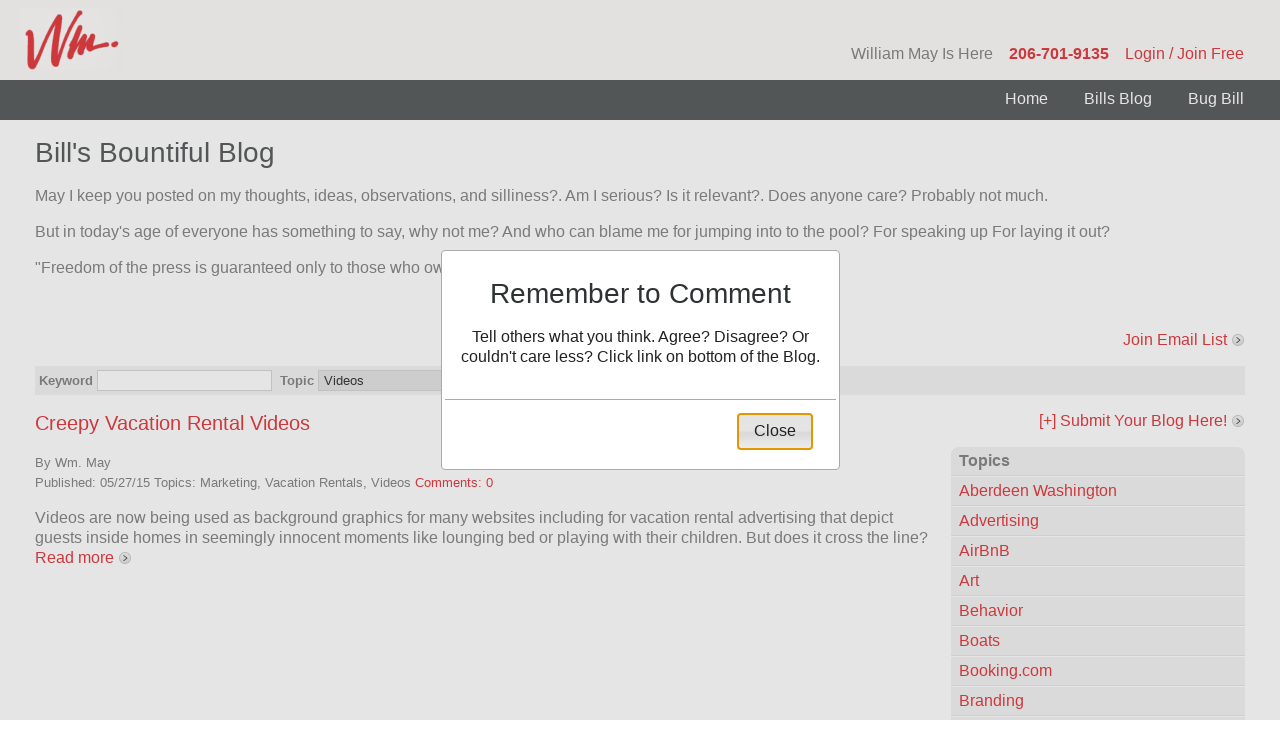

--- FILE ---
content_type: text/html; Charset=utf-8
request_url: https://williammay.com/blogs/index.html?F2=10
body_size: 5535
content:
<!DOCTYPE html>
<html>
<head>
<title>Bills Blog</title>
<link rel="icon" href="https://static-1.redstone.net/images/domains/56/favicon/favicon.ico">
<link rel="stylesheet" href="https://static-1.redstone.net/resources/v20231020/desktop.css">
<link rel="stylesheet" href="https://static-1.redstone.net/images/domains/56/css/desktop.css">
<link rel="stylesheet" href="https://code.jquery.com/ui/1.9.2/themes/smoothness/jquery-ui.css">
<script src="https://code.jquery.com/jquery-1.9.1.min.js"></script>
<script src="https://code.jquery.com/ui/1.9.2/jquery-ui.min.js"></script>
<script src="https://static-1.redstone.net/resources/v20231020/desktop.js"></script>
</head>
<body class="blogs sidebarmode-0">
<div id="wrapper">
<div id="header">
<div id="jt-logo"><a href="/"><img src="https://static-1.redstone.net/images/domains/56/logo/WilliamMayLogo.png" width="104" height="62" alt="Logo"></a></div>
<ul id="jt-menu-header" class="jt-menu">
<li class="home"><a href="/">Home</a></li>
<li class="blogs"><a href="/blogs/index.html">Bills Blog</a></li>
<li class="inquiry01"><a href="/inquiry01.html">Bug Bill</a></li>
</ul>
<ul id="jt-menu-secondary" class="jt-menu">
<li class="label01"><span>William May Is Here</span></li>
<li class="phone2"><a href="tel:+1-206-701-9135">206-701-9135</a></li>
<li class="login"><a href="/login.html">Login / Join Free</a></li>
</ul>
</div>
<div id="columns">
<div id="column1">
<div id="content">
<h1>Bill's Bountiful Blog</h1><p>May I keep you posted on my thoughts, ideas, observations, and silliness?. Am I serious? Is it relevant?. Does anyone care? Probably not much. </p>

<p>But in today's age of everyone has something to say, why not me? And who can blame me for jumping into to the pool? For speaking up For laying it out?</p>

<p style="text-align:left;"
<i> "Freedom of the press is guaranteed only to those who own one."</i> - Thomas Wiley, Journalist</p>

<br><div class="jt-rightified"><a href="/subscribe.html" class="jt-readmore">Join Email List</a></div>
<div class="jt-filter">
<form action="index.html" id="form1">
<div class="wrap">
<label for="form1-F1">Keyword</label>
<input id="form1-F1" name="F1" type="text" value="" maxlength="100" data-mini="true">
</div>
<div class="wrap">
<label for="form1-F2">Topic</label>
<select id="form1-F2" name="F2" data-mini="true">
<option value="">(All)</option>
<option value="81">Aberdeen Washington</option>
<option value="51">Advertising</option>
<option value="49">AirBnB</option>
<option value="106">Art</option>
<option value="94">Behavior</option>
<option value="33">Boats</option>
<option value="109">Booking.com</option>
<option value="97">Branding</option>
<option value="91">Business</option>
<option value="55">Channel Management</option>
<option value="118">Channels</option>
<option value="2">Communications</option>
<option value="76">Cooking</option>
<option value="45">Copyrights</option>
<option value="87">Covid-19 Virus</option>
<option value="23">Crystal Mountain</option>
<option value="126">Dance</option>
<option value="75">Do It Yourself Rentals</option>
<option value="115">Dog Friendly</option>
<option value="62">Dynamic Rates</option>
<option value="80">Education</option>
<option value="66">Employment</option>
<option value="77">Events</option>
<option value="111">Expedia</option>
<option value="54">Family</option>
<option value="15">Fishing</option>
<option value="13">Football</option>
<option value="68">Goldener Inns</option>
<option value="122">Golf</option>
<option value="1">Government</option>
<option value="89">Gratitude</option>
<option value="120">Guest Behavior</option>
<option value="121">Guest Management</option>
<option value="38">Hawaii</option>
<option value="88">Health</option>
<option value="102">Hi-Tide Resort</option>
<option value="3">Holidays</option>
<option value="32">Hood Canal</option>
<option value="5">Hotels</option>
<option value="61">Housekeeping</option>
<option value="125">Humor</option>
<option value="6">Inns</option>
<option value="48">Insurance</option>
<option value="119">Interview</option>
<option value="105">Investment</option>
<option value="123">Kahler Mountain Club</option>
<option value="95">Kindness</option>
<option value="26">Leavenworth WA</option>
<option value="44">Legal</option>
<option value="47">Lodging Management</option>
<option value="96">Lodging Newsletter</option>
<option value="14">Marketing</option>
<option value="103">Moclips Beach WA</option>
<option value="34">Mount Rainier WA</option>
<option value="93">Music</option>
<option value="100">Newspaper</option>
<option value="21">Ocean Shores WA</option>
<option value="82">Online Travel Agents (OTAs)</option>
<option value="114">Pacific Beach</option>
<option value="35">Packwood WA</option>
<option value="64">People</option>
<option value="9">Photography</option>
<option value="104">Profit</option>
<option value="79">Radio</option>
<option value="92">Razor Clams</option>
<option value="101">Regulations</option>
<option value="65">Reputation</option>
<option value="40">Restaurants</option>
<option value="113">Seabrook Resort</option>
<option value="116">Search Engines (Google, Bing, Safari)</option>
<option value="63">Seattle</option>
<option value="53">Self Improvement</option>
<option value="117">Selling</option>
<option value="90">Software</option>
<option value="12">Sports</option>
<option value="124">Stevens Pass Ski Area</option>
<option value="127">Television</option>
<option value="78">Things To Do</option>
<option value="112">TripAdvisor</option>
<option value="18">Vacation</option>
<option value="7">Vacation Rental Association</option>
<option value="60">Vacation Rental Management</option>
<option value="4">Vacation Rentals</option>
<option value="99">Venture Capital</option>
<option value="10" selected>Videos</option>
<option value="70">Vortex VIP</option>
<option value="110">VRBO.com</option>
<option value="8">WAVRMA</option>
<option value="84">Weather</option>
<option value="11">Websites</option>
<option value="43">Wildlife</option>
<option value="98">Yield Management</option>
</select>
</div>
<div class="wrap">
<label for="form1-F3">Date</label>
<select id="form1-F3" name="F3" data-mini="true">
<option value="">(All)</option>
<option value="2025|">2025</option>
<option value="2024|">2024</option>
<option value="2023|">2023</option>
<option value="2022|">2022</option>
<option value="2021|">2021</option>
<option value="2020|">2020</option>
<option value="2019|">2019</option>
<option value="2018|">2018</option>
<option value="2017|">2017</option>
<option value="2016|">2016</option>
<option value="2015|">2015</option>
<option value="2014|">2014</option>
<option value="2013|">2013</option>
<option value="2012|">2012</option>
<option value="2011|">2011</option>
<option value="2010|">2010</option>
<option value="2009|">2009</option>
<option value="2008|">2008</option>
<option value="2004|">2004</option>
<option value="2003|">2003</option>
<option value="1995|">1995</option>
<option value="|"></option>
</select>
</div>
<button type="submit" name="GO" value="GO" data-mini="true">Search</button>
</form>
</div>
<div class="jt-cols">
<div class="colone colone-75">
<div>
<h3><a href="398/creepy-vacation-rental-videos.html">Creepy Vacation Rental Videos</a></h3>
<p><small>
By Wm. May<br>Published: 05/27/15
Topics: Marketing, Vacation Rentals, Videos
<a href="398/creepy-vacation-rental-videos.html#comments">Comments: 0</a>
</small></p>
<p>
Videos are now being used as background graphics for many websites including for vacation rental advertising that depict guests inside homes in seemingly innocent moments like lounging bed or playing with their children. But does it cross the line?
<a href="398/creepy-vacation-rental-videos.html" class="jt-readmore">Read more</a>
</p>
<blockquote>
<p>
</p>
</blockquote>
</div>
</div>
<div class="coltwo">
<div class="jt-rightified"><a href="/add-your-blog.html" class="jt-readmore">[+] Submit Your Blog Here!</a></div>
<ul class="jt-list">
<li><b>Topics</b></li>
<li><a href="/blogs/index.html?F2=81">Aberdeen Washington</a></li>
<li><a href="/blogs/index.html?F2=51">Advertising</a></li>
<li><a href="/blogs/index.html?F2=49">AirBnB</a></li>
<li><a href="/blogs/index.html?F2=106">Art</a></li>
<li><a href="/blogs/index.html?F2=94">Behavior</a></li>
<li><a href="/blogs/index.html?F2=33">Boats</a></li>
<li><a href="/blogs/index.html?F2=109">Booking.com</a></li>
<li><a href="/blogs/index.html?F2=97">Branding</a></li>
<li><a href="/blogs/index.html?F2=91">Business</a></li>
<li><a href="/blogs/index.html?F2=55">Channel Management</a></li>
<li><a href="/blogs/index.html?F2=118">Channels</a></li>
<li><a href="/blogs/index.html?F2=2">Communications</a></li>
<li><a href="/blogs/index.html?F2=76">Cooking</a></li>
<li><a href="/blogs/index.html?F2=45">Copyrights</a></li>
<li><a href="/blogs/index.html?F2=87">Covid-19 Virus</a></li>
<li><a href="/blogs/index.html?F2=23">Crystal Mountain</a></li>
<li><a href="/blogs/index.html?F2=126">Dance</a></li>
<li><a href="/blogs/index.html?F2=75">Do It Yourself Rentals</a></li>
<li><a href="/blogs/index.html?F2=115">Dog Friendly</a></li>
<li><a href="/blogs/index.html?F2=62">Dynamic Rates</a></li>
<li><a href="/blogs/index.html?F2=80">Education</a></li>
<li><a href="/blogs/index.html?F2=66">Employment</a></li>
<li><a href="/blogs/index.html?F2=77">Events</a></li>
<li><a href="/blogs/index.html?F2=111">Expedia</a></li>
<li><a href="/blogs/index.html?F2=54">Family</a></li>
<li><a href="/blogs/index.html?F2=15">Fishing</a></li>
<li><a href="/blogs/index.html?F2=13">Football</a></li>
<li><a href="/blogs/index.html?F2=68">Goldener Inns</a></li>
<li><a href="/blogs/index.html?F2=122">Golf</a></li>
<li><a href="/blogs/index.html?F2=1">Government</a></li>
<li><a href="/blogs/index.html?F2=89">Gratitude</a></li>
<li><a href="/blogs/index.html?F2=120">Guest Behavior</a></li>
<li><a href="/blogs/index.html?F2=121">Guest Management</a></li>
<li><a href="/blogs/index.html?F2=38">Hawaii</a></li>
<li><a href="/blogs/index.html?F2=88">Health</a></li>
<li><a href="/blogs/index.html?F2=102">Hi-Tide Resort</a></li>
<li><a href="/blogs/index.html?F2=3">Holidays</a></li>
<li><a href="/blogs/index.html?F2=32">Hood Canal</a></li>
<li><a href="/blogs/index.html?F2=5">Hotels</a></li>
<li><a href="/blogs/index.html?F2=61">Housekeeping</a></li>
<li><a href="/blogs/index.html?F2=125">Humor</a></li>
<li><a href="/blogs/index.html?F2=6">Inns</a></li>
<li><a href="/blogs/index.html?F2=48">Insurance</a></li>
<li><a href="/blogs/index.html?F2=119">Interview</a></li>
<li><a href="/blogs/index.html?F2=105">Investment</a></li>
<li><a href="/blogs/index.html?F2=123">Kahler Mountain Club</a></li>
<li><a href="/blogs/index.html?F2=95">Kindness</a></li>
<li><a href="/blogs/index.html?F2=26">Leavenworth WA</a></li>
<li><a href="/blogs/index.html?F2=44">Legal</a></li>
<li><a href="/blogs/index.html?F2=47">Lodging Management</a></li>
<li><a href="/blogs/index.html?F2=96">Lodging Newsletter</a></li>
<li><a href="/blogs/index.html?F2=14">Marketing</a></li>
<li><a href="/blogs/index.html?F2=103">Moclips Beach WA</a></li>
<li><a href="/blogs/index.html?F2=34">Mount Rainier WA</a></li>
<li><a href="/blogs/index.html?F2=93">Music</a></li>
<li><a href="/blogs/index.html?F2=100">Newspaper</a></li>
<li><a href="/blogs/index.html?F2=21">Ocean Shores WA</a></li>
<li><a href="/blogs/index.html?F2=82">Online Travel Agents (OTAs)</a></li>
<li><a href="/blogs/index.html?F2=114">Pacific Beach</a></li>
<li><a href="/blogs/index.html?F2=35">Packwood WA</a></li>
<li><a href="/blogs/index.html?F2=64">People</a></li>
<li><a href="/blogs/index.html?F2=9">Photography</a></li>
<li><a href="/blogs/index.html?F2=104">Profit</a></li>
<li><a href="/blogs/index.html?F2=79">Radio</a></li>
<li><a href="/blogs/index.html?F2=92">Razor Clams</a></li>
<li><a href="/blogs/index.html?F2=101">Regulations</a></li>
<li><a href="/blogs/index.html?F2=65">Reputation</a></li>
<li><a href="/blogs/index.html?F2=40">Restaurants</a></li>
<li><a href="/blogs/index.html?F2=113">Seabrook Resort</a></li>
<li><a href="/blogs/index.html?F2=116">Search Engines (Google, Bing, Safari)</a></li>
<li><a href="/blogs/index.html?F2=63">Seattle</a></li>
<li><a href="/blogs/index.html?F2=53">Self Improvement</a></li>
<li><a href="/blogs/index.html?F2=117">Selling</a></li>
<li><a href="/blogs/index.html?F2=90">Software</a></li>
<li><a href="/blogs/index.html?F2=12">Sports</a></li>
<li><a href="/blogs/index.html?F2=124">Stevens Pass Ski Area</a></li>
<li><a href="/blogs/index.html?F2=127">Television</a></li>
<li><a href="/blogs/index.html?F2=78">Things To Do</a></li>
<li><a href="/blogs/index.html?F2=112">TripAdvisor</a></li>
<li><a href="/blogs/index.html?F2=18">Vacation</a></li>
<li><a href="/blogs/index.html?F2=7">Vacation Rental Association</a></li>
<li><a href="/blogs/index.html?F2=60">Vacation Rental Management</a></li>
<li><a href="/blogs/index.html?F2=4">Vacation Rentals</a></li>
<li><a href="/blogs/index.html?F2=99">Venture Capital</a></li>
<li><a href="/blogs/index.html?F2=10">Videos</a></li>
<li><a href="/blogs/index.html?F2=70">Vortex VIP</a></li>
<li><a href="/blogs/index.html?F2=110">VRBO.com</a></li>
<li><a href="/blogs/index.html?F2=8">WAVRMA</a></li>
<li><a href="/blogs/index.html?F2=84">Weather</a></li>
<li><a href="/blogs/index.html?F2=11">Websites</a></li>
<li><a href="/blogs/index.html?F2=43">Wildlife</a></li>
<li><a href="/blogs/index.html?F2=98">Yield Management</a></li>
</ul>
<ul class="jt-list">
<li><b>Archive</b></li>
<li><a href="/blogs/index.html?F3=2025|">2025</a></li>
<li><a href="/blogs/index.html?F3=2024|">2024</a></li>
<li><a href="/blogs/index.html?F3=2023|">2023</a></li>
<li><a href="/blogs/index.html?F3=2022|">2022</a></li>
<li><a href="/blogs/index.html?F3=2021|">2021</a></li>
<li><a href="/blogs/index.html?F3=2020|">2020</a></li>
<li><a href="/blogs/index.html?F3=2019|">2019</a></li>
<li><a href="/blogs/index.html?F3=2018|">2018</a></li>
<li><a href="/blogs/index.html?F3=2017|">2017</a></li>
<li><a href="/blogs/index.html?F3=2016|">2016</a></li>
<li><a href="/blogs/index.html?F3=2015|">2015</a></li>
<li><a href="/blogs/index.html?F3=2014|">2014</a></li>
<li><a href="/blogs/index.html?F3=2013|">2013</a></li>
<li><a href="/blogs/index.html?F3=2012|">2012</a></li>
<li><a href="/blogs/index.html?F3=2011|">2011</a></li>
<li><a href="/blogs/index.html?F3=2010|">2010</a></li>
<li><a href="/blogs/index.html?F3=2009|">2009</a></li>
<li><a href="/blogs/index.html?F3=2008|">2008</a></li>
<li><a href="/blogs/index.html?F3=2004|">2004</a></li>
<li><a href="/blogs/index.html?F3=2003|">2003</a></li>
<li><a href="/blogs/index.html?F3=1995|">1995</a></li>
<li><a href="/blogs/index.html?F3=|"></a></li>
</ul>
</div>
</div>
<script>
$(function() { jt$PrintableSection(); });
</script>
<p><small><i>DETAILS: Newsletters are published for the benefit of readers. Because information changes rapidly, content may be dated by the time it arrives and further out of date over time. Reviewing old newsletters should be done understanding when it was published. Authors are invited to submit news, articles and opinions by clicking on the Submit articles link. By doing so, submitters authorize the editor to publish such submissions additional news items on this and other websites without compensation, with and without credit to and naming of the author. Once submitted articles may can not be withdrawn. The publisher accepts no responsibility for mis-information or errors submitted to it. Please report inappropriate or undesirable linked news by emailing the website.</i></small></p></div>
</div>
<div id="column2">
<div id="sidebar">
<ul id="jt-menu-sidebar" class="jt-menu">
</ul>
</div>
</div>
</div>
<div id="footer">
<ul id="jt-menu-footer" class="jt-menu">
<li class="managers"><a href="/managers/index.html">Business</a></li>
</ul>
<p id="jt-footer">
William May<br>
PO Box 23039 Seattle, WA 98102 USA<br>
 Voice: <a href="tel:+1-206-701-9135">206-701-9135</a> Text: <a href="sms:+1-206-552-8320">206-552-8320</a> Fax: 888-628-0839 Business Hours: Mon-Fri 9AM-5PM PST USA<br>
 Email: <a href="/inquiry01.html"><ins class="jt-email" data-value="vasb&#64;jvyyvnzznl&#46;pbz"></ins></a> Website: <a href="http://williammay.com">WilliamMay.com</a><br>
<a href="/mobile/">Go to Mobile Website</a>
<br>
<a href="http://Helpbook.me" target="_blank">Powered by: HelpBook.me</a><br>
56 Copyright &copy; 1999-2026</p>
</div>
</div>
<div class="jt-mqdialog">
<center>

<h1>Remember to Comment </h1>

<p>Tell others what you think. Agree? Disagree? Or <br>
couldn't care less? Click link on bottom of the Blog.</p>

</center></div>
<script>
var adsConfig = { pubId: 'ca-pub-8365448517998484', units: {} };
jt$GoogleAds(adsConfig);
</script>
<script>
var _gaq = [['_setAccount', 'UA-3318344-4'], ['_trackPageview']];
(function() {
var s = document.createElement('script');
s.async = true;
s.src = 'https://www.google-analytics.com/ga.js';
document.documentElement.firstChild.appendChild(s);
})();
</script>
<!-- Meta Pixel Code -->
<script>
!function(f,b,e,v,n,t,s)
{if(f.fbq)return;n=f.fbq=function(){n.callMethod?
n.callMethod.apply(n,arguments):n.queue.push(arguments)};
if(!f._fbq)f._fbq=n;n.push=n;n.loaded=!0;n.version='2.0';
n.queue=[];t=b.createElement(e);t.async=!0;
t.src=v;s=b.getElementsByTagName(e)[0];
s.parentNode.insertBefore(t,s)}(window,document,'script',
'https://connect.facebook.net/en_US/fbevents.js');
fbq('init', '998457740209799');
fbq('track', 'PageView');
</script>
<noscript><img height="1" width="1" style="display:none"
src="https://www.facebook.com/tr?id=998457740209799&ev=PageView&noscript=1"
/></noscript>
<!-- End Meta Pixel Code -->
</body>
</html>


--- FILE ---
content_type: text/css
request_url: https://static-1.redstone.net/resources/v20231020/desktop.css
body_size: 6258
content:
/*! include: _default-desktop.css */
body{margin:0;padding:0;font-family:Arial,Helvetica,sans-serif;font-size:100%;line-height:1.25;color:#666;background-color:#dbdbdb}#wrapper{margin:16px auto;width:92%;min-width:960px;max-width:1240px}#header{position:relative;border-radius:8px 8px 0 0;min-height:72px;background-color:#fff}#columns{background-color:#fff}#column1{box-sizing:border-box;float:right;padding:15px;width:75%}#column2{box-sizing:border-box;float:left;padding:15px;width:25%}.sidebarmode-0 #column1{float:none;width:auto}.sidebarmode-0 #column2{display:none}.sidebarmode-2 #column1{float:none;width:auto}.sidebarmode-2 #column2{float:none;width:auto}#content{box-sizing:border-box}#columns:after{content:"";display:block;clear:both}#footer{border-top:2px solid #ccc;border-radius:0 0 8px 8px;padding:15px;background-color:#fdfdfd;text-align:center}.adsense.Header{margin:1em 0}.adsense.Sidebar{margin:2em 0}.adsense.Footer{margin:1em 0}h1,h2,h3{font-weight:normal;color:#000}h1{margin:.5em 0;font-size:2em}#content>h1:first-child{margin-top:0}h2{margin:.8em 0 .8em -.4em;padding:.4em;font-size:1.25em;background-color:#f0f0f0}h3{margin:.8em 0;font-size:1.25em}p,ul,ol{margin:1em 0}form{margin:0}input,select,textarea,button{box-sizing:border-box;margin:0}input[type=text],input[type=password],textarea{border:1px solid #ccc;padding:2px}select{border:1px solid #ccc;padding:1px}a img{border:0}a{color:#39c;text-decoration:none}a:hover{color:red}.jt-menu{margin:0;padding:0;list-style:none}.jt-menu font{float:right;margin-left:.5em}.jt-popout{display:none;position:absolute;z-index:1}#jt-menu-header{position:absolute;top:0;right:0}#jt-menu-header>li{float:left;border-left:1px solid #e5e5e5;border-right:1px solid #b3b3b3;padding:0 2em;line-height:2;color:#000;background-color:#ccc}#jt-menu-header>li:first-child{border-left:0;border-radius:0 0 0 8px}#jt-menu-header>li:last-child{border-right:0;border-radius:0 8px 0 0}#jt-menu-header>li>a{display:block;color:inherit}#jt-menu-secondary{position:absolute;bottom:0;right:0}#jt-menu-secondary>li{float:left;margin-right:1em;line-height:2}#jt-menu-sidebar>li{border-top:1px solid #004d99;border-bottom:1px solid #001a33;padding:0 .5em;line-height:2;color:#fff;background-color:#036}#jt-menu-sidebar>li:first-child{border-top:0;border-radius:8px 8px 0 0}#jt-menu-sidebar>li:last-child{border-bottom:0;border-radius:0 0 8px 8px}#jt-menu-sidebar>li>a{display:block;color:inherit}#jt-menu-sidebar>li>div{margin:1em 0}#jt-menu-sidebar>li>div h3,#jt-menu-sidebar>li>div p{margin:0}.sidebarmode-2 #jt-menu-sidebar{text-align:center}.sidebarmode-2 #jt-menu-sidebar>li{display:inline-block;position:relative;border:0;border-radius:0;padding:16.5% 0 0 0;width:33%;line-height:inherit;color:inherit;background-color:transparent;background-image:url(https://static.redstone.net/images/domains/000%20jumbos/topics/default/0101/sidebardefault.jpg);background-repeat:no-repeat;background-size:100% auto;vertical-align:top}.sidebarmode-2 #jt-menu-sidebar>li>a{position:absolute;top:0;bottom:0;left:0;right:0;color:transparent}#jt-menu-footer>li{display:inline-block;margin:0 .5em;text-align:left;vertical-align:top}#jt-menu-footer ul{margin:0;padding:0;list-style:none}#jt-menu-header>li.date1,#jt-menu-header>li.date2{float:none;position:absolute;top:70px;left:10px;z-index:1;border:0;border-radius:0;padding:1em;width:20em;line-height:inherit;color:#fff;background-color:rgba(0,0,0,.5)}#jt-menu-sidebar>li.date1,#jt-menu-sidebar>li.date2{padding:.5em;line-height:inherit}#jt-menu-sidebar>li.date1 form,#jt-menu-sidebar>li.date2 form{border-radius:8px;padding:.5em;background-color:#000}li.date1 div,li.date2 div{margin-bottom:.5em}li.date1 div.wrap span,li.date2 div.wrap span{float:left}li.date1 div.wrap input[type=text],li.date2 div.wrap input[type=text]{float:right;width:60%}li.date1 div.wrap select,li.date2 div.wrap select{float:right;width:60%}li.date1 div.wrap fieldset,li.date2 div.wrap fieldset{float:right;margin:0;border:0;padding:0;width:60%}li.date1 div.wrap:after,li.date2 div.wrap:after{content:"";display:block;clear:both}li.date1 div.half,li.date2 div.half{float:left;width:50%}li.date1 div.half span,li.date2 div.half span{width:50%}li.date1 div:last-child,li.date2 div:last-child{clear:both}li.date1 select[name=F6],li.date2 select[name=F6]{width:100%}li.date1 button[type=submit],li.date2 button[type=submit]{width:100%}#jt-menu-header>li.date3,#jt-menu-header>li.date4{float:none;position:absolute;top:100px;left:0;right:0;z-index:1;border:0;border-radius:0;padding:0;line-height:inherit;color:#fff;background-color:transparent}#jt-menu-header>li.date3 form,#jt-menu-header>li.date4 form{display:table;margin:0 auto;border-spacing:1em;background-color:rgba(0,0,0,.5)}li.date3 div,li.date4 div{display:table-cell}li.date3 span,li.date4 span{display:block}li.date3 select[name=F6],li.date4 select[name=F6]{width:20em}li.date3 input[name=F1],li.date4 input[name=F1]{width:7em}li.date3 input[name=F2],li.date4 input[name=F2]{width:7em}li.date3 fieldset,li.date4 fieldset{margin:0;border:0;padding:0}li.date3 button[type=submit],li.date4 button[type=submit]{position:relative;top:1.5em}li.search1 input,li.search2 input{padding:4px 4px 3px;width:12em}li.share img{margin-bottom:7px;vertical-align:bottom}#jt-menu-header>li.translate>div,#jt-menu-secondary>li.translate>div{margin-bottom:4px;line-height:normal}li.unitolb>*{display:inline-block;border-radius:4px;padding-left:2em;padding-right:2em;font-size:smaller;color:#fff !important;background-color:#000;background-image:linear-gradient(to bottom,#000,#444 50%,#333 50%,#000)}li.unitolb>*+*{margin-left:.5em}.ui-widget.ui-datepicker{font-family:inherit;font-size:small}.ui-widget.ui-dialog,.ui-widget.ui-tabs{font-family:inherit;font-size:1em}.ui-widget.ui-tabs input,.ui-widget.ui-tabs select,.ui-widget.ui-tabs textarea{font-family:inherit;font-size:smaller}.ui-widget.ui-menu{padding:4px;font-family:inherit;font-size:1em}.ui-autocomplete .indent{text-indent:1.5em}.ui-autocomplete .a{margin-left:.5em;font-size:small;font-style:italic}.ui-autocomplete .b{display:block;font-size:small}.ui-autocomplete .h{background-color:#fe6}.ui-autocomplete-loading{background-image:url(images/loading.gif);background-position:right center;background-repeat:no-repeat}
/*! include: _plugin-colorbox.css */
#colorbox,#cboxOverlay,#cboxWrapper{position:absolute;top:0;left:0;z-index:9999;overflow:hidden}#cboxWrapper{max-width:none}#cboxOverlay{position:fixed;width:100%;height:100%}#cboxMiddleLeft,#cboxBottomLeft{clear:left}#cboxContent{position:relative}#cboxLoadedContent{overflow:auto;-webkit-overflow-scrolling:touch}#cboxLoadingOverlay,#cboxLoadingGraphic{position:absolute;top:0;left:0;width:100%;height:100%}#cboxPrevious,#cboxNext,#cboxClose,#cboxSlideshow{cursor:pointer}.cboxPhoto{display:block;float:left;margin:auto;border:0;max-width:none;-ms-interpolation-mode:bicubic}.cboxIframe{display:block;border:0;width:100%;height:100%}#colorbox,#cboxContent,#cboxLoadedContent{box-sizing:content-box}#cboxOverlay{background-color:#888}#colorbox{outline:0}#cboxTopLeft{width:16px;height:16px;background:url(images/colorbox-sprite-1.png) 0 0}#cboxTopRight{width:16px;height:16px;background:url(images/colorbox-sprite-1.png) -16px 0}#cboxBottomLeft{width:16px;height:16px;background:url(images/colorbox-sprite-1.png) 0 -16px}#cboxBottomRight{width:16px;height:16px;background:url(images/colorbox-sprite-1.png) -16px -16px}#cboxMiddleLeft{width:16px;background:url(images/colorbox-sprite-1.png) -32px 0}#cboxMiddleRight{width:16px;background:url(images/colorbox-sprite-1.png) -48px 0}#cboxTopCenter{height:16px;background:url(images/colorbox-sprite-2.png) 0 0}#cboxBottomCenter{height:16px;background:url(images/colorbox-sprite-2.png) 0 -16px}#cboxContent{overflow:hidden;background:#fff}.cboxIframe{background:#fff}#cboxError{border:1px solid #ccc;padding:50px}#cboxLoadedContent{margin-bottom:32px}#cboxTitle{position:absolute;bottom:0;left:0;right:0;line-height:24px;text-align:center}#cboxCurrent{position:absolute;bottom:0;left:64px;font-size:small;line-height:24px}#cboxLoadingOverlay{background:#fff}#cboxLoadingGraphic{background:url(images/colorbox-loading.gif) no-repeat center center}#cboxPrevious,#cboxNext,#cboxSlideshow,#cboxClose{position:absolute;bottom:0;margin:0;border:0;padding:0;width:24px;height:24px;background-image:url(images/colorbox-sprite-1.png);text-indent:-9999px}#cboxPrevious:hover,#cboxNext:hover,#cboxSlideshow:hover,#cboxClose:hover{background-color:#fff5c2}#cboxPrevious:focus,#cboxNext:focus,#cboxSlideshow:focus,#cboxClose:focus{outline:0}#cboxPrevious{left:0;background-position:-64px 0}#cboxNext{left:32px;background-position:-96px 0}#cboxSlideshow{right:32px;background-position:-128px 0}#cboxClose{right:0;background-position:-160px 0}.cboxSlideshow_on #cboxSlideshow{background-position:-192px 0}
/*! include: _widgets-common.css */
#jt-logo{width:25%;text-align:center}#jt-logo img{vertical-align:bottom}#jt-footer{margin-bottom:0}#jt-debug{margin:1em;padding:1em;font-family:monospace;color:#c00;background-color:#ffc;list-style:none}.jt-message div{margin:1em 0;border:1px solid;padding:1em;color:olive;background-color:#fff0a0}.jt-message .error{color:#c00;background-color:#fff0f0}.jt-message span{float:right;border:1px solid;padding:0 1.2em;font-size:smaller;background-color:#f0f0f0;cursor:pointer}.jt-slideshow a{display:block}.jt-slideshow img{width:100%;height:auto;vertical-align:bottom}.jt-imagelist{position:relative}.jt-imagelist img{display:block;right:0;margin-left:auto;margin-right:auto;max-width:100%;height:auto}.cycle-slideshow{z-index:0}.cycle-slideshow>div{width:100%}.cycle-slideshow>span{position:absolute;z-index:200;color:#fff;text-align:center}.cycle-slideshow .cycle-prev{top:50%;left:8px;margin-top:-20px;width:40px;height:40px;background:url(images/overlay-controls.png) 0 0;cursor:pointer}.cycle-slideshow .cycle-next{top:50%;right:8px;margin-top:-20px;width:40px;height:40px;background:url(images/overlay-controls.png) -40px 0;cursor:pointer}.cycle-slideshow .cycle-caption{bottom:0;left:0;right:0;line-height:2;text-shadow:0 0 4px #000}.cycle-slideshow .stop-button{top:15%;bottom:15%;left:56px;right:56px;cursor:pointer}.cycle-slideshow.cycle-paused .stop-button{display:none}.cycle-slideshow .play-button{display:none;top:15%;bottom:15%;left:56px;right:56px;cursor:pointer}.cycle-slideshow.cycle-paused .play-button{display:block}.cycle-slideshow .play-button:before{content:"";position:absolute;top:50%;left:50%;margin-top:-20px;margin-left:-20px;width:40px;height:40px;background:url(images/overlay-controls.png) -120px 0}.jt-slideshow{margin:0 0 1em}.jt-imagelist{margin:0 0 1em}.cycle-slideshow .zoom-button{top:8px;right:8px;width:40px;height:40px;background:url(images/overlay-controls.png) -80px 0;cursor:pointer}.jt-imagelist .overlay{position:absolute;z-index:200;background-image:url(images/overlay-labels.png)}.jt-imagelist .overlay.manager{top:0;left:0;width:64px;height:64px;background-position:0 0}.jt-imagelist .overlay.owner{top:0;left:0;width:64px;height:64px;background-position:-64px 0}.jt-imagelist .overlay.temp{top:0;left:0;width:64px;height:64px;background-position:-128px 0}.jt-imagelist .overlay.new{top:0;left:0;width:64px;height:64px;background-position:-192px 0}.jt-imagelist .overlay.sample{top:0;left:48px;right:48px;height:28px;background-position:center -64px;background-repeat:no-repeat}.jt-videolist{position:relative;margin:0 0 1em;border-bottom:32px solid #f0f0f0;padding-top:56.25%}.jt-videolist>span{position:absolute;bottom:-32px;line-height:32px;text-align:center}.jt-videolist .cycle-prev{left:0;width:10%;height:32px;background:url(images/overlay-controls.png) center -40px;cursor:pointer}.jt-videolist .cycle-next{left:90%;width:10%;height:32px;background:url(images/overlay-controls.png) center -72px;cursor:pointer}.jt-videolist iframe{position:absolute;top:0;left:0;width:100%;height:100%}.jt-videolist .cycle-caption{left:10%;width:40%}.jt-videolist .zoom-button{left:50%;width:40%;cursor:pointer}.jt-videolist .zoom-button:before{content:"View bigger video"}.jt-thumbnails{margin:1em 0;text-align:center}.jt-thumbnails a[data-caption]{position:relative}.jt-thumbnails a[data-caption]:after{content:attr(data-caption);position:absolute;bottom:8px;right:8px;font-size:.75em;color:#fff;text-shadow:0 0 4px #000}.jt-thumbnails img{margin:0 .25em .5em 0;border:1px solid #333;width:100px;height:auto;box-shadow:2px 2px 2px #666;vertical-align:bottom}.jt-thumbnails.special1{border-radius:8px 8px 0 0;padding:.5em 0;background-color:#ccc;background-image:linear-gradient(to bottom,#ccc,#999 30%,#fff)}.jt-marquee div{width:100%;overflow:hidden;text-overflow:ellipsis;white-space:nowrap}.jt-marquee{margin:0 0 1em;line-height:2;text-indent:.5em}.jt-pathway a:first-child{padding-left:18px;background:url(images/pathway.png) no-repeat left center}.jt-pathway+h1,.jt-pathway ~ div h1:first-child{margin-top:0}.jt-tabs.ui-widget-content{margin:1em 0;border-width:0 0 1px;padding:0;line-height:2;background:0}.jt-tabs.ui-widget-content li{float:left;margin-right:.5em;border-width:1px 1px 0;padding:0 .5em;list-style:none}.jt-tabs.ui-widget-content .ui-state-active{margin-bottom:-1px;padding-bottom:1px}.jt-tabs a{display:block}.jt-tabs ~ .jt-tabs{border-width:0}.jt-tabs ~ .jt-tabs li{margin-right:0;border-width:0;padding:0 .75em 0 0;background:0}.jt-tabs ~ .jt-tabs .ui-state-active{margin-bottom:0;padding-bottom:0;font-weight:bold}.jt-tabs ~ .jt-tabs a:before{content:"\2022";padding-right:.75em}.jt-cols:before{content:"";display:table}.jt-cols:after{content:"";display:block;clear:both}.jt-cols .colone{float:left}.jt-cols .coltwo{padding-left:.5em}.jt-cols.reverse .colone{float:right}.jt-cols.reverse .coltwo{padding-left:0;padding-right:.5em}.jt-cols .colone-33{width:33%}.jt-cols .colone-33+.coltwo{margin-left:33%}.jt-cols .colone-50{width:50%}.jt-cols .colone-50+.coltwo{margin-left:50%}.jt-cols .colone-66{width:66%}.jt-cols .colone-66+.coltwo{margin-left:66%}.jt-cols .colone-75{width:75%}.jt-cols .colone-75+.coltwo{margin-left:75%}.jt-cols.reverse .colone-75+.coltwo{margin-left:0;margin-right:75%}.jt-list{padding:0;list-style:none}.jt-list li{border-top:1px solid #fff;border-bottom:1px solid #e0e0e0;padding:.25em .5em;background-color:#f0f0f0}.jt-list li:first-child{border-top:0;border-top-left-radius:8px;border-top-right-radius:8px}.jt-list li:last-child{border-bottom:0;border-bottom-left-radius:8px;border-bottom-right-radius:8px}.jt-list.compact li{border:0}.jt-list img{float:right}.jt-list .clip{overflow:hidden;text-overflow:ellipsis;white-space:nowrap}.jt-icon.ui-icon{display:inline-block;position:relative;top:2px}.jt-iteminfo{text-align:center}.jt-iteminfo .line1{float:left;position:relative;padding:0 4.5em}.jt-iteminfo .line1 a{position:absolute;top:-1px;border:1px solid #ccc;width:2em;color:inherit}.jt-iteminfo .line1 .prev{left:2em;margin-left:1px}.jt-iteminfo .line1 .next{right:2em;margin-right:1px}.jt-iteminfo .line1 .frst{left:0;border-radius:4px 0 0 4px}.jt-iteminfo .line1 .last{right:0;border-radius:0 4px 4px 0}.jt-iteminfo .line2{float:right;padding-left:1em}.jt-iteminfo .line2 button{margin:0;border:0;padding:0;font-size:1em;color:inherit;background:transparent}.jt-iteminfo .line2 button:before{content:"\2764\20";color:#e00000}.jt-iteminfo .line3{display:table;clear:both;margin-top:1.75em;border-spacing:.25em 0;min-width:100%;line-height:2}.jt-iteminfo .line3>*{display:table-cell;border-radius:4px;font-size:smaller;color:#fff;background-color:#000;background-image:linear-gradient(to bottom,#000,#444 50%,#333 50%,#000);box-shadow:0 0 4px #999}.jt-iteminfo{float:right}.jt-iteminfo ~ .jt-iteminfo{margin-top:-.375em}.jt-filter{padding:.25em;overflow:hidden;background-color:#f0f0f0}.jt-filter form{float:left;margin-right:2em}.jt-filter div{float:left;margin-right:.5em}.jt-filter fieldset{float:left;margin:0 .5em 0 0;border:0;padding:0}.jt-filter div label{font-size:smaller;font-weight:bold}.jt-filter fieldset legend{font-size:smaller;font-weight:bold}.jt-filter fieldset label{font-size:smaller}.jt-filter .wrap-dp input[type=text]{width:7em}.jt-filter.compact div label{display:block}.jt-filter.compact button[type=submit]{margin-top:1.2em}.jt-rightified{margin:1em 0;text-align:right}.jt-grid{margin:1em 0}.jt-grid.monocol .row{margin-top:1em;margin-bottom:1em}.jt-grid.manycol .row{display:inline-block;margin-bottom:1em;margin-right:1%;vertical-align:top}.jt-grid.manycol-2 .row{width:calc((100% - 5px) / 2 - 1%)}.jt-grid.manycol-3 .row{width:calc((100% - 10px) / 3 - 1%)}.jt-grid.manycol-4 .row{width:calc((100% - 15px) / 4 - 1%)}.jt-grid.manycol-5 .row{width:calc((100% - 20px) / 5 - 1%)}.jt-grid .item-image{display:block;position:relative}.jt-grid .item-image img{display:block;width:100%;height:auto}.jt-grid .item-image .item-state{position:absolute;top:0;left:0;padding:.5em 1em}.jt-grid .item-image .item-state-booked{color:#000;background-color:#f33}.jt-grid .item-image .item-state-new{color:#000;background-color:#fc0}.jt-grid .item-image .item-state-featured{color:#000;background-color:#fc0}.jt-grid .item-image .item-cameraicon{position:absolute;top:0;right:0;width:24px;height:24px}.jt-grid .item-image .item-videoformat{position:absolute;bottom:.125em;right:.125em;width:48px;height:48px;background-size:contain}.jt-grid .item-image .item-pricing{position:absolute;bottom:0;left:0;padding:.5em 1em;color:#fff;background-color:rgba(0,0,0,.7)}.jt-grid .jt-stars{float:right}.jt-grid .item-link1,.jt-grid .item-link2{margin-top:.5em;border:1px solid #ccc;border-radius:4px;padding:.125em .5em;color:#000;background-color:#f0f0f0}.jt-grid .item-link1{float:left}.jt-grid .item-link2{float:right}.jt-grid p:after{content:"";display:block;clear:both}.jt-grid.modern .row{position:relative}.jt-grid.modern .item-image .item-state{top:2.5625em}.jt-grid.modern h3{position:absolute;top:0;left:0;right:0;margin:0;padding:.4em;overflow:hidden;color:#fff;background-color:rgba(0,0,0,.7);text-overflow:ellipsis;white-space:nowrap}.jt-grid.modern h3 a{color:inherit}.jt-grid.modern .item-prop{margin:0;padding:0;list-style:none}.jt-grid.modern .item-prop li:nth-child(odd){float:right;margin-left:1em}.jt-grid.modern .item-prop li:nth-child(even){overflow:hidden;text-overflow:ellipsis;white-space:nowrap}.jt-grid.modern .item-prop:after{content:"";display:block;clear:both}.jt-grid.legacy .row{border-bottom:1px solid #e0e0e0}.jt-grid.legacy .row:last-child{border-bottom:0}.jt-grid.legacy-1 .row{padding-left:158px}.jt-grid.legacy-2 .row{padding-left:338px}.jt-grid.legacy-1 .item-image{float:left;margin:0 0 1em -158px;width:150px}.jt-grid.legacy-2 .item-image{float:left;margin:0 0 1em -338px;width:330px}.jt-grid.legacy-1 .item-image .item-videoformat{width:32px;height:32px}.jt-grid.legacy .item-main{float:left;width:66%}.jt-grid.legacy h3{margin:0}.jt-grid.legacy p{margin:0 0 1em}.jt-grid.legacy .jt-list{float:right;margin:0 0 1em;width:33%}.jt-grid.legacy .row:after{content:"";display:block;clear:both}.jt-grid.textonly .row{border-bottom:1px solid #e0e0e0}.jt-grid.textonly .row:last-child{border-bottom:0}.jt-grid.textonly .item-main{float:left;width:74%}.jt-grid.textonly h3{margin:0}.jt-grid.textonly p{margin:0 0 1em}.jt-grid.textonly .jt-list{float:right;margin:0 0 1em;width:25%}.jt-grid.textonly .row:after{content:"";display:block;clear:both}.jt-grid.compact h3:first-child{margin-top:0}.jt-grid.compact h3:last-child{margin:0;font-size:smaller}.jt-grid.compact h3:last-child span{float:right}.jt-grid.compact .jt-table{margin:0}.jt-grid.compact td{border:0;padding-left:0;padding-right:0}.jt-table{margin:1em 0;border-collapse:collapse;width:100%}.jt-table.fixed{table-layout:fixed}.jt-table th{border-bottom:1px solid;padding:.25em;text-align:left}.jt-table td{border-bottom:1px solid #ccc;padding:.25em;vertical-align:top}.jt-table.grid th{border:1px solid #ccc}.jt-table.grid td{border:1px solid #ccc}.jt-table.fixed td{overflow:hidden;text-overflow:ellipsis;white-space:nowrap}.jt-table h2{margin-bottom:-.2em;margin-left:-.2em;margin-right:-.2em;border-radius:8px 8px 0 0}.jt-table table{margin:1em -.25em;border-collapse:collapse;width:100%}.jt-table .center{text-align:center}.jt-table .right{text-align:right}.jt-table .bold{font-weight:bold}.jt-table .italic{font-style:italic}.jt-table .strike{text-decoration:line-through}.jt-table .small{font-size:70%;vertical-align:middle}.jt-table .red{color:red}.jt-table .gray{color:#aaa}.jt-table .darkbg{color:#fff;background-color:#444}.jt-table .graybg{background-color:#e5e5e5}.jt-table .yellowbg{background-color:#ffd400}.jt-form table{border-collapse:collapse}.jt-form th{border-bottom:1px solid #ccc;padding:.25em;text-align:left}.jt-form td{padding:.25em;vertical-align:top}.jt-form input[type=text],.jt-form input[type=password],.jt-form input[type=submit],.jt-form select,.jt-form textarea{width:20em}.jt-form .hide{display:none}.jt-form .clarifier{font-size:smaller;font-style:italic}.jt-form input.half{width:15em}.jt-form input.full{width:39em}.jt-form textarea.full{width:40em}.jt-form .right{text-align:right}.jt-form.compact>table{display:block}.jt-form.compact>table>tbody{display:block}.jt-form.compact>table>tbody>tr{display:block;margin:.5em 0}.jt-form.compact>table>tbody>tr>th{display:block;padding:0 0 .5em}.jt-form.compact>table>tbody>tr>td{display:block;padding:0}.jt-form.compact>table>tbody>tr>td:first-child{font-weight:bold}.jt-form.compact input[type=text],.jt-form.compact input[type=password],.jt-form.compact input[type=submit],.jt-form.compact select,.jt-form.compact textarea{width:100%}.jt-form.compact .void{display:none}span.jt-bullets{display:block;margin-top:.5em}span.jt-bullets span{padding-left:16px;padding-right:4px;background:url(images/bullets.png) no-repeat 0 center}ul.jt-bullets{padding:0}ul.jt-bullets.special{font-weight:bold;text-align:center}ul.jt-bullets li{display:inline;padding-left:16px;padding-right:4px;background:url(images/bullets.png) no-repeat 0 center}div.jt-graphic{margin-bottom:1em;text-align:center}img.jt-graphic{float:right;margin:0 0 .5em .5em;border:1px solid #999;padding:.25em;box-shadow:0 0 4px #999}img.jt-profpic{display:block;margin:1em auto;border-radius:50%;width:100px;height:100px;object-fit:cover;box-shadow:0 0 4px 1px #999}.jt-button{display:inline-block;border-style:solid;border-width:1px;border-radius:8px;padding:.5em 2em}a.jt-button{border-color:#1b4db3;background-color:#759ae9;background-image:linear-gradient(to bottom,#759ae9,#376fe0 50%,#1a5ad9 50%,#2463de);box-shadow:0 0 4px #666}a.jt-button,.ui-widget-content a.jt-button{color:#fff}a.jt-button:hover{color:#fff;box-shadow:0 0 8px #000}button.jt-button.yay{color:#fff;background-color:#060}button.jt-button.nay{color:#fff;background-color:#990a0a}span.jt-button{border-color:#666;color:#666;background-color:#ddd;background-image:linear-gradient(to bottom,#ddd,#ccc 50%,#bbb 50%,#aaa);box-shadow:0 0 4px #666}.jt-readmore{padding-right:18px;background:url(images/readmore.png) no-repeat right center;white-space:nowrap}.jt-stars{display:inline-block;width:65px;height:1em;background:url(images/stars.png) no-repeat 0 center;text-align:left;vertical-align:top}.jt-stars .inner{display:inline-block;height:1em;background:url(images/stars.png) no-repeat -65px center}.jt-legend{padding:0;font-size:smaller;list-style:none}.jt-legend li{float:left;margin-right:1%;width:19%}.jt-legend img{float:left;margin-right:.6em}.jt-legend:before{content:"";display:table}.jt-legend:after{content:"";display:block;clear:both}.jt-pager{line-height:2}.jt-pager a,.jt-pager b,.jt-pager span{display:inline-block;border:1px solid #ccc;color:#666;vertical-align:top}.jt-pager a{background-color:#fff}.jt-pager b{background-color:#f0f0f0}.jt-pager span{background-color:#fff}.jt-pager{margin:1em 0}.jt-pager a,.jt-pager b,.jt-pager span{padding:0 .75em}.jt-mqdialog{display:none;max-width:800px;max-height:calc(100vh - 200px)}.jt-mqdialog-wrapper .ui-dialog-titlebar{display:none}input.hasDatepicker{background-image:url(images/datepicker.svg);background-position:right top;background-repeat:no-repeat;background-size:auto 100%}.ui-datepicker-inline .ui-datepicker-calendar{table-layout:fixed}#jt-booking-form #calendar-div{margin:1em 0}#jt-booking-form #calendar-div .ui-datepicker{width:auto}#jt-booking-form #calendar-div .ui-state-default{background-image:none}#jt-booking-form #calendar-div .ui-datepicker td[title]{position:relative}#jt-booking-form #calendar-div .ui-datepicker td[title]:after{content:attr(title);position:absolute}#jt-booking-form #calendar-div .ui-datepicker td>*{padding-bottom:2em}#jt-booking-form #calendar-div .ui-datepicker td[title]:after{bottom:4px;right:4px;opacity:.5;font-size:1.2em}#jt-booking-form #calendar-ftr{margin:1em 0}#jt-booking-form #calendar-ftr div:nth-child(1){float:left;width:40%}#jt-booking-form #calendar-ftr div:nth-child(2){float:right;width:60%;text-align:right}#jt-booking-form #calendar-ftr:after{content:"";display:block;clear:both}#jt-booking-form #calendar-ftr span{display:block}#jt-booking-form #calendar-ftr span:before{content:"";margin-right:.25em;padding-left:2em}#jt-booking-form #calendar-div .locked .ui-state-default,#jt-booking-form #calendar-div .locked .ui-btn,#jt-booking-form #calendar-ftr .locked:before{background-color:#ffd400}#jt-booking-form #calendar-div .chosen .ui-state-default,#jt-booking-form #calendar-div .chosen .ui-btn,#jt-booking-form #calendar-ftr .chosen:before{background-color:#8fcc8f}#jt-booking-form #controls-div{width:100%}#jt-booking-form #controls-div td{vertical-align:bottom}#jt-booking-form #controls-div tr:first-child td:first-child{width:35%}#jt-booking-form #controls-div tr:first-child td:first-child+td{width:35%}#jt-booking-form #controls-div span{display:block;margin-bottom:.3em;font-size:smaller;font-weight:bold}#jt-booking-form #controls-div input[type=text],#jt-booking-form #controls-div select{width:100%}#jt-booking-form #response-div{min-height:240px}#jt-booking-form #response-div table{margin:1em 0;width:100%}#jt-booking-form #response-div .center{text-align:center}#jt-booking-form #response-div .right{text-align:right}#jt-booking-form #response-div .bold{font-weight:bold}#jt-booking-form #response-div .yellow{background-color:#fafacd}#jt-booking-form #response-div .total{border-top:1px solid #000}#jt-brochure{margin:1em auto;border:1px solid;width:600px;font-size:medium;color:#000}#jt-brochure .section{overflow:hidden}#jt-brochure .column-a-25{float:left;width:25%}#jt-brochure .column-a-50{float:left;margin-left:2%}#jt-brochure .column-a-60{float:left;margin-left:2%;width:57%}#jt-brochure .column-b-40{float:right;margin-right:2%;width:37%}#jt-brochure .column-b-50{float:right;margin-right:2%}#jt-brochure .heading1{font-size:150%;font-weight:bold;line-height:2em;color:#fff}#jt-brochure .heading1 .column-a-50{border-left:4px dotted;padding-left:2%}#jt-brochure .heading1 .column-b-50{font-size:80%}#jt-brochure .heading2{font-size:120%;font-weight:bold;line-height:2em}#jt-brochure .content{margin:2% 0}#jt-brochure .footer1{margin:2% 0;text-align:center}#jt-brochure .footer2{margin:2% 0}#jt-brochure img{vertical-align:bottom}#jt-uploader div{display:flex;margin-bottom:.5em}#jt-uploader button{align-self:center;margin-right:.5em;width:8em;height:2em}#jt-uploader-status div{margin-bottom:.5em}#jt-uploader-status .loading{padding-left:24px;color:#ccc;background-image:url(images/loading.gif);background-position:left center;background-repeat:no-repeat}#jt-uploader-status .error{color:#f99}#jt-uploader ~ input[type=file]{margin-bottom:.5em}#gdpr-cookie-message{position:fixed;z-index:1;padding:1.2em;font-size:smaller;background-color:#3b3646;box-shadow:0 0 8px #999}#gdpr-cookie-message h4{display:none}#gdpr-cookie-message p{color:#fff}#gdpr-cookie-message p:first-of-type{margin-top:0}#gdpr-cookie-message p:last-of-type{margin-bottom:0}#gdpr-cookie-message a{color:#ee4b5a}#gdpr-cookie-message a:hover{color:white}#gdpr-cookie-message button{border:0;border-radius:4px;padding:.6em 1.2em;font-size:100%;cursor:pointer}#gdpr-cookie-message #gdpr-cookie-accept{color:#fff;background-color:#ee4b5a}#gdpr-cookie-message #gdpr-cookie-advanced{display:none}#gdpr-cookie-message{bottom:1.2em;left:1.2em;border-radius:4px;max-width:36em}.jt-printview{background:0}.jt-printview>*{display:none}.jt-printview>.jt-printable{display:block}.jt-printbutton,.jt-printcancel{float:right;border-radius:8px 0 0 8px;padding:.6em 1.2em;font-size:smaller;color:#fff;background-color:#000}.jt-printbutton.printbutton-sa{margin-bottom:1.2em}.jt-printbutton.printbutton-h1{position:relative;top:.3em}.jt-printbutton.printbutton-h3{position:relative;top:-.3em}.jt-printbutton.printbutton-h3:first-child{top:.9em}.jt-printcancel{display:none}.jt-printview>.jt-printcancel{display:block}@media print{.jt-printview>.jt-printcancel{display:none}}


--- FILE ---
content_type: text/css
request_url: https://static-1.redstone.net/images/domains/56/css/desktop.css
body_size: 758
content:
body {
	font-family: Tahoma, Helvetica, sans-serif;
	background-color: #FFFFFF;
}
#wrapper {
	margin: 0;
	width: auto;
	min-width: 0;
	max-width: none;
}
#header {
	margin-left: auto;
	margin-right: auto;
	border-radius: 0;
	min-width: 960px;
	max-width: 1240px;
	min-height: 120px;
	background-color: #fcfaf8;
	box-shadow: 1000px 0 #fcfaf8, -1000px 0 #fcfaf8;
}
#jt-logo {
	display: inline-block;
	width: auto;
}
#jt-logo img 
{
    padding-top: 8px;
}
#jt-menu-header {
	top: 80px;
	bottom: 0;
	left: 0;
	background-color: #2f3233;
	box-shadow: 1000px 0 #2f3233, -1000px 0 #2f3233;
	text-align: right;
}
#jt-menu-header:after {
	content: "";
	display: inline-block;
	width: 100%;
	visibility: hidden;
}
#jt-menu-header > li {
	display: inline-block;
	float: none;
	border: 0;
	border-radius: 0 !important;
	padding: 0;
	line-height: 2.4;
	background-color: transparent;
    color: #FFFFFF;
}
#jt-menu-header > li > a {
	padding: 0 16px;
}
#jt-menu-header > li > a:hover {
	color: #2f3233;
	background-color: #fcfaf8;
	height: 40px;
    transition: .5s;
}
#jt-menu-secondary {
	bottom: 50px;
	}
.jt-slideshow{
    border-bottom: 1px solid #f1f1f1;
}
#column1 {
	float: none;
	padding: 0;
	width: auto;
}
#content {
	margin-left: auto;
	margin-right: auto;
	padding: 15px;
	min-width: 960px;
	max-width: 1240px;
}
.adsense.Footer {
	margin-bottom: 2em;
	margin-left: auto;
	margin-right: auto;
	min-width: 960px;
	max-width: 1240px;
}
#column2 {
	display: none;
}
#footer {
	border-top-color: #bec7d2;
	border-radius: 0;
}
#jt-footer {
	font-size: smaller;
	color: #0E1B3B;
}
a {
	color: #dd080e;
}
h1 {
	font-size: 1.75em;
    color:  #2f3233;
}
/**** special classes ****/
.picture-bullets {
	margin: 1em 0;
	padding: 0;
	text-align: center;
	list-style-type: none;
}
.picture-bullets li {
	display: inline-block;
	margin-bottom: 1em;
	width: 32%;
	vertical-align: top;
}
.picture-bullets img {
	width: 100%;
	height: auto;
}
/****  Extras ****/
#jt-menu-secondary >li.phone2 {
    color: #000000;
    font-weight: 600;
}